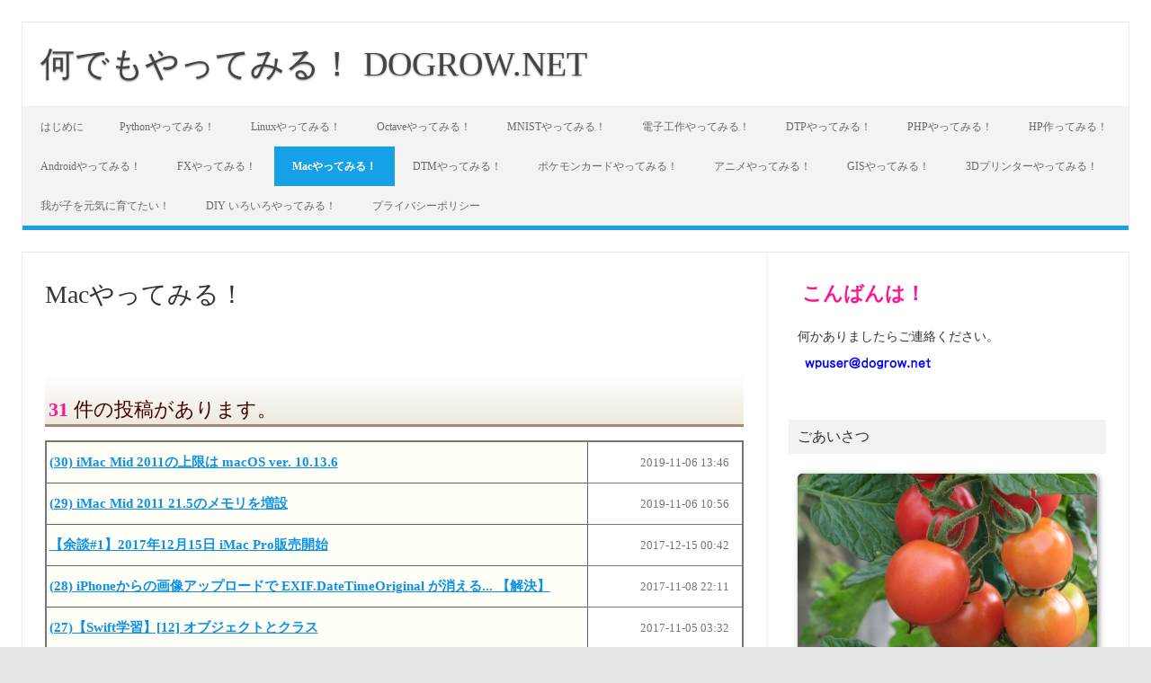

--- FILE ---
content_type: text/html; charset=UTF-8
request_url: https://www.dogrow.net/top_mac/
body_size: 10578
content:
<!DOCTYPE html>
<!--[if IE 7]>
<html class="ie ie7" lang="ja">
<![endif]-->
<!--[if IE 8]>
<html class="ie ie8" lang="ja">
<![endif]-->
<!--[if !(IE 7) | !(IE 8)  ]><!-->
<html lang="ja">
<!--<![endif]-->
<head>
<meta charset="UTF-8">
<meta name="viewport" content="width=device-width, initial-scale=1">
<link rel="profile" href="http://gmpg.org/xfn/11">
<link rel="pingback" href="https://www.dogrow.net/xmlrpc.php" />
<!--[if lt IE 9]>
<script src="https://www.dogrow.net/wp-content/themes/iconic-one/js/html5.js" type="text/javascript"></script>
<![endif]-->
<title>Macやってみる！ &#8211; 何でもやってみる！ DOGROW.NET</title>
<meta name='robots' content='max-image-preview:large' />
	<style>img:is([sizes="auto" i], [sizes^="auto," i]) { contain-intrinsic-size: 3000px 1500px }</style>
	<link rel='dns-prefetch' href='//fonts.googleapis.com' />
<link rel="alternate" type="application/rss+xml" title="何でもやってみる！ DOGROW.NET &raquo; フィード" href="https://www.dogrow.net/feed/" />
<link rel="alternate" type="application/rss+xml" title="何でもやってみる！ DOGROW.NET &raquo; コメントフィード" href="https://www.dogrow.net/comments/feed/" />
<script type="text/javascript">
/* <![CDATA[ */
window._wpemojiSettings = {"baseUrl":"https:\/\/s.w.org\/images\/core\/emoji\/16.0.1\/72x72\/","ext":".png","svgUrl":"https:\/\/s.w.org\/images\/core\/emoji\/16.0.1\/svg\/","svgExt":".svg","source":{"concatemoji":"https:\/\/www.dogrow.net\/wp-includes\/js\/wp-emoji-release.min.js?ver=6.8.3"}};
/*! This file is auto-generated */
!function(s,n){var o,i,e;function c(e){try{var t={supportTests:e,timestamp:(new Date).valueOf()};sessionStorage.setItem(o,JSON.stringify(t))}catch(e){}}function p(e,t,n){e.clearRect(0,0,e.canvas.width,e.canvas.height),e.fillText(t,0,0);var t=new Uint32Array(e.getImageData(0,0,e.canvas.width,e.canvas.height).data),a=(e.clearRect(0,0,e.canvas.width,e.canvas.height),e.fillText(n,0,0),new Uint32Array(e.getImageData(0,0,e.canvas.width,e.canvas.height).data));return t.every(function(e,t){return e===a[t]})}function u(e,t){e.clearRect(0,0,e.canvas.width,e.canvas.height),e.fillText(t,0,0);for(var n=e.getImageData(16,16,1,1),a=0;a<n.data.length;a++)if(0!==n.data[a])return!1;return!0}function f(e,t,n,a){switch(t){case"flag":return n(e,"\ud83c\udff3\ufe0f\u200d\u26a7\ufe0f","\ud83c\udff3\ufe0f\u200b\u26a7\ufe0f")?!1:!n(e,"\ud83c\udde8\ud83c\uddf6","\ud83c\udde8\u200b\ud83c\uddf6")&&!n(e,"\ud83c\udff4\udb40\udc67\udb40\udc62\udb40\udc65\udb40\udc6e\udb40\udc67\udb40\udc7f","\ud83c\udff4\u200b\udb40\udc67\u200b\udb40\udc62\u200b\udb40\udc65\u200b\udb40\udc6e\u200b\udb40\udc67\u200b\udb40\udc7f");case"emoji":return!a(e,"\ud83e\udedf")}return!1}function g(e,t,n,a){var r="undefined"!=typeof WorkerGlobalScope&&self instanceof WorkerGlobalScope?new OffscreenCanvas(300,150):s.createElement("canvas"),o=r.getContext("2d",{willReadFrequently:!0}),i=(o.textBaseline="top",o.font="600 32px Arial",{});return e.forEach(function(e){i[e]=t(o,e,n,a)}),i}function t(e){var t=s.createElement("script");t.src=e,t.defer=!0,s.head.appendChild(t)}"undefined"!=typeof Promise&&(o="wpEmojiSettingsSupports",i=["flag","emoji"],n.supports={everything:!0,everythingExceptFlag:!0},e=new Promise(function(e){s.addEventListener("DOMContentLoaded",e,{once:!0})}),new Promise(function(t){var n=function(){try{var e=JSON.parse(sessionStorage.getItem(o));if("object"==typeof e&&"number"==typeof e.timestamp&&(new Date).valueOf()<e.timestamp+604800&&"object"==typeof e.supportTests)return e.supportTests}catch(e){}return null}();if(!n){if("undefined"!=typeof Worker&&"undefined"!=typeof OffscreenCanvas&&"undefined"!=typeof URL&&URL.createObjectURL&&"undefined"!=typeof Blob)try{var e="postMessage("+g.toString()+"("+[JSON.stringify(i),f.toString(),p.toString(),u.toString()].join(",")+"));",a=new Blob([e],{type:"text/javascript"}),r=new Worker(URL.createObjectURL(a),{name:"wpTestEmojiSupports"});return void(r.onmessage=function(e){c(n=e.data),r.terminate(),t(n)})}catch(e){}c(n=g(i,f,p,u))}t(n)}).then(function(e){for(var t in e)n.supports[t]=e[t],n.supports.everything=n.supports.everything&&n.supports[t],"flag"!==t&&(n.supports.everythingExceptFlag=n.supports.everythingExceptFlag&&n.supports[t]);n.supports.everythingExceptFlag=n.supports.everythingExceptFlag&&!n.supports.flag,n.DOMReady=!1,n.readyCallback=function(){n.DOMReady=!0}}).then(function(){return e}).then(function(){var e;n.supports.everything||(n.readyCallback(),(e=n.source||{}).concatemoji?t(e.concatemoji):e.wpemoji&&e.twemoji&&(t(e.twemoji),t(e.wpemoji)))}))}((window,document),window._wpemojiSettings);
/* ]]> */
</script>
<style id='wp-emoji-styles-inline-css' type='text/css'>

	img.wp-smiley, img.emoji {
		display: inline !important;
		border: none !important;
		box-shadow: none !important;
		height: 1em !important;
		width: 1em !important;
		margin: 0 0.07em !important;
		vertical-align: -0.1em !important;
		background: none !important;
		padding: 0 !important;
	}
</style>
<link rel='stylesheet' id='wp-block-library-css' href='https://www.dogrow.net/wp-includes/css/dist/block-library/style.min.css?ver=6.8.3' type='text/css' media='all' />
<style id='classic-theme-styles-inline-css' type='text/css'>
/*! This file is auto-generated */
.wp-block-button__link{color:#fff;background-color:#32373c;border-radius:9999px;box-shadow:none;text-decoration:none;padding:calc(.667em + 2px) calc(1.333em + 2px);font-size:1.125em}.wp-block-file__button{background:#32373c;color:#fff;text-decoration:none}
</style>
<style id='global-styles-inline-css' type='text/css'>
:root{--wp--preset--aspect-ratio--square: 1;--wp--preset--aspect-ratio--4-3: 4/3;--wp--preset--aspect-ratio--3-4: 3/4;--wp--preset--aspect-ratio--3-2: 3/2;--wp--preset--aspect-ratio--2-3: 2/3;--wp--preset--aspect-ratio--16-9: 16/9;--wp--preset--aspect-ratio--9-16: 9/16;--wp--preset--color--black: #000000;--wp--preset--color--cyan-bluish-gray: #abb8c3;--wp--preset--color--white: #ffffff;--wp--preset--color--pale-pink: #f78da7;--wp--preset--color--vivid-red: #cf2e2e;--wp--preset--color--luminous-vivid-orange: #ff6900;--wp--preset--color--luminous-vivid-amber: #fcb900;--wp--preset--color--light-green-cyan: #7bdcb5;--wp--preset--color--vivid-green-cyan: #00d084;--wp--preset--color--pale-cyan-blue: #8ed1fc;--wp--preset--color--vivid-cyan-blue: #0693e3;--wp--preset--color--vivid-purple: #9b51e0;--wp--preset--gradient--vivid-cyan-blue-to-vivid-purple: linear-gradient(135deg,rgba(6,147,227,1) 0%,rgb(155,81,224) 100%);--wp--preset--gradient--light-green-cyan-to-vivid-green-cyan: linear-gradient(135deg,rgb(122,220,180) 0%,rgb(0,208,130) 100%);--wp--preset--gradient--luminous-vivid-amber-to-luminous-vivid-orange: linear-gradient(135deg,rgba(252,185,0,1) 0%,rgba(255,105,0,1) 100%);--wp--preset--gradient--luminous-vivid-orange-to-vivid-red: linear-gradient(135deg,rgba(255,105,0,1) 0%,rgb(207,46,46) 100%);--wp--preset--gradient--very-light-gray-to-cyan-bluish-gray: linear-gradient(135deg,rgb(238,238,238) 0%,rgb(169,184,195) 100%);--wp--preset--gradient--cool-to-warm-spectrum: linear-gradient(135deg,rgb(74,234,220) 0%,rgb(151,120,209) 20%,rgb(207,42,186) 40%,rgb(238,44,130) 60%,rgb(251,105,98) 80%,rgb(254,248,76) 100%);--wp--preset--gradient--blush-light-purple: linear-gradient(135deg,rgb(255,206,236) 0%,rgb(152,150,240) 100%);--wp--preset--gradient--blush-bordeaux: linear-gradient(135deg,rgb(254,205,165) 0%,rgb(254,45,45) 50%,rgb(107,0,62) 100%);--wp--preset--gradient--luminous-dusk: linear-gradient(135deg,rgb(255,203,112) 0%,rgb(199,81,192) 50%,rgb(65,88,208) 100%);--wp--preset--gradient--pale-ocean: linear-gradient(135deg,rgb(255,245,203) 0%,rgb(182,227,212) 50%,rgb(51,167,181) 100%);--wp--preset--gradient--electric-grass: linear-gradient(135deg,rgb(202,248,128) 0%,rgb(113,206,126) 100%);--wp--preset--gradient--midnight: linear-gradient(135deg,rgb(2,3,129) 0%,rgb(40,116,252) 100%);--wp--preset--font-size--small: 13px;--wp--preset--font-size--medium: 20px;--wp--preset--font-size--large: 36px;--wp--preset--font-size--x-large: 42px;--wp--preset--spacing--20: 0.44rem;--wp--preset--spacing--30: 0.67rem;--wp--preset--spacing--40: 1rem;--wp--preset--spacing--50: 1.5rem;--wp--preset--spacing--60: 2.25rem;--wp--preset--spacing--70: 3.38rem;--wp--preset--spacing--80: 5.06rem;--wp--preset--shadow--natural: 6px 6px 9px rgba(0, 0, 0, 0.2);--wp--preset--shadow--deep: 12px 12px 50px rgba(0, 0, 0, 0.4);--wp--preset--shadow--sharp: 6px 6px 0px rgba(0, 0, 0, 0.2);--wp--preset--shadow--outlined: 6px 6px 0px -3px rgba(255, 255, 255, 1), 6px 6px rgba(0, 0, 0, 1);--wp--preset--shadow--crisp: 6px 6px 0px rgba(0, 0, 0, 1);}:where(.is-layout-flex){gap: 0.5em;}:where(.is-layout-grid){gap: 0.5em;}body .is-layout-flex{display: flex;}.is-layout-flex{flex-wrap: wrap;align-items: center;}.is-layout-flex > :is(*, div){margin: 0;}body .is-layout-grid{display: grid;}.is-layout-grid > :is(*, div){margin: 0;}:where(.wp-block-columns.is-layout-flex){gap: 2em;}:where(.wp-block-columns.is-layout-grid){gap: 2em;}:where(.wp-block-post-template.is-layout-flex){gap: 1.25em;}:where(.wp-block-post-template.is-layout-grid){gap: 1.25em;}.has-black-color{color: var(--wp--preset--color--black) !important;}.has-cyan-bluish-gray-color{color: var(--wp--preset--color--cyan-bluish-gray) !important;}.has-white-color{color: var(--wp--preset--color--white) !important;}.has-pale-pink-color{color: var(--wp--preset--color--pale-pink) !important;}.has-vivid-red-color{color: var(--wp--preset--color--vivid-red) !important;}.has-luminous-vivid-orange-color{color: var(--wp--preset--color--luminous-vivid-orange) !important;}.has-luminous-vivid-amber-color{color: var(--wp--preset--color--luminous-vivid-amber) !important;}.has-light-green-cyan-color{color: var(--wp--preset--color--light-green-cyan) !important;}.has-vivid-green-cyan-color{color: var(--wp--preset--color--vivid-green-cyan) !important;}.has-pale-cyan-blue-color{color: var(--wp--preset--color--pale-cyan-blue) !important;}.has-vivid-cyan-blue-color{color: var(--wp--preset--color--vivid-cyan-blue) !important;}.has-vivid-purple-color{color: var(--wp--preset--color--vivid-purple) !important;}.has-black-background-color{background-color: var(--wp--preset--color--black) !important;}.has-cyan-bluish-gray-background-color{background-color: var(--wp--preset--color--cyan-bluish-gray) !important;}.has-white-background-color{background-color: var(--wp--preset--color--white) !important;}.has-pale-pink-background-color{background-color: var(--wp--preset--color--pale-pink) !important;}.has-vivid-red-background-color{background-color: var(--wp--preset--color--vivid-red) !important;}.has-luminous-vivid-orange-background-color{background-color: var(--wp--preset--color--luminous-vivid-orange) !important;}.has-luminous-vivid-amber-background-color{background-color: var(--wp--preset--color--luminous-vivid-amber) !important;}.has-light-green-cyan-background-color{background-color: var(--wp--preset--color--light-green-cyan) !important;}.has-vivid-green-cyan-background-color{background-color: var(--wp--preset--color--vivid-green-cyan) !important;}.has-pale-cyan-blue-background-color{background-color: var(--wp--preset--color--pale-cyan-blue) !important;}.has-vivid-cyan-blue-background-color{background-color: var(--wp--preset--color--vivid-cyan-blue) !important;}.has-vivid-purple-background-color{background-color: var(--wp--preset--color--vivid-purple) !important;}.has-black-border-color{border-color: var(--wp--preset--color--black) !important;}.has-cyan-bluish-gray-border-color{border-color: var(--wp--preset--color--cyan-bluish-gray) !important;}.has-white-border-color{border-color: var(--wp--preset--color--white) !important;}.has-pale-pink-border-color{border-color: var(--wp--preset--color--pale-pink) !important;}.has-vivid-red-border-color{border-color: var(--wp--preset--color--vivid-red) !important;}.has-luminous-vivid-orange-border-color{border-color: var(--wp--preset--color--luminous-vivid-orange) !important;}.has-luminous-vivid-amber-border-color{border-color: var(--wp--preset--color--luminous-vivid-amber) !important;}.has-light-green-cyan-border-color{border-color: var(--wp--preset--color--light-green-cyan) !important;}.has-vivid-green-cyan-border-color{border-color: var(--wp--preset--color--vivid-green-cyan) !important;}.has-pale-cyan-blue-border-color{border-color: var(--wp--preset--color--pale-cyan-blue) !important;}.has-vivid-cyan-blue-border-color{border-color: var(--wp--preset--color--vivid-cyan-blue) !important;}.has-vivid-purple-border-color{border-color: var(--wp--preset--color--vivid-purple) !important;}.has-vivid-cyan-blue-to-vivid-purple-gradient-background{background: var(--wp--preset--gradient--vivid-cyan-blue-to-vivid-purple) !important;}.has-light-green-cyan-to-vivid-green-cyan-gradient-background{background: var(--wp--preset--gradient--light-green-cyan-to-vivid-green-cyan) !important;}.has-luminous-vivid-amber-to-luminous-vivid-orange-gradient-background{background: var(--wp--preset--gradient--luminous-vivid-amber-to-luminous-vivid-orange) !important;}.has-luminous-vivid-orange-to-vivid-red-gradient-background{background: var(--wp--preset--gradient--luminous-vivid-orange-to-vivid-red) !important;}.has-very-light-gray-to-cyan-bluish-gray-gradient-background{background: var(--wp--preset--gradient--very-light-gray-to-cyan-bluish-gray) !important;}.has-cool-to-warm-spectrum-gradient-background{background: var(--wp--preset--gradient--cool-to-warm-spectrum) !important;}.has-blush-light-purple-gradient-background{background: var(--wp--preset--gradient--blush-light-purple) !important;}.has-blush-bordeaux-gradient-background{background: var(--wp--preset--gradient--blush-bordeaux) !important;}.has-luminous-dusk-gradient-background{background: var(--wp--preset--gradient--luminous-dusk) !important;}.has-pale-ocean-gradient-background{background: var(--wp--preset--gradient--pale-ocean) !important;}.has-electric-grass-gradient-background{background: var(--wp--preset--gradient--electric-grass) !important;}.has-midnight-gradient-background{background: var(--wp--preset--gradient--midnight) !important;}.has-small-font-size{font-size: var(--wp--preset--font-size--small) !important;}.has-medium-font-size{font-size: var(--wp--preset--font-size--medium) !important;}.has-large-font-size{font-size: var(--wp--preset--font-size--large) !important;}.has-x-large-font-size{font-size: var(--wp--preset--font-size--x-large) !important;}
:where(.wp-block-post-template.is-layout-flex){gap: 1.25em;}:where(.wp-block-post-template.is-layout-grid){gap: 1.25em;}
:where(.wp-block-columns.is-layout-flex){gap: 2em;}:where(.wp-block-columns.is-layout-grid){gap: 2em;}
:root :where(.wp-block-pullquote){font-size: 1.5em;line-height: 1.6;}
</style>
<link crossorigin="anonymous" rel='stylesheet' id='themonic-fonts-css' href='https://fonts.googleapis.com/css?family=Ubuntu%3A400%2C700&#038;subset=latin%2Clatin-ext' type='text/css' media='all' />
<link rel='stylesheet' id='themonic-style-css' href='https://www.dogrow.net/wp-content/themes/iconic-one/style.css?ver=2.4' type='text/css' media='all' />
<link rel='stylesheet' id='custom-style-css' href='https://www.dogrow.net/wp-content/themes/iconic-one/custom.css?ver=6.8.3' type='text/css' media='all' />
<!--[if lt IE 9]>
<link rel='stylesheet' id='themonic-ie-css' href='https://www.dogrow.net/wp-content/themes/iconic-one/css/ie.css?ver=20130305' type='text/css' media='all' />
<![endif]-->
<script type="text/javascript" src="https://www.dogrow.net/wp-includes/js/jquery/jquery.min.js?ver=3.7.1" id="jquery-core-js"></script>
<script type="text/javascript" src="https://www.dogrow.net/wp-includes/js/jquery/jquery-migrate.min.js?ver=3.4.1" id="jquery-migrate-js"></script>
<link rel="https://api.w.org/" href="https://www.dogrow.net/wp-json/" /><link rel="alternate" title="JSON" type="application/json" href="https://www.dogrow.net/wp-json/wp/v2/pages/146" /><link rel="EditURI" type="application/rsd+xml" title="RSD" href="https://www.dogrow.net/xmlrpc.php?rsd" />
<meta name="generator" content="WordPress 6.8.3" />
<link rel="canonical" href="https://www.dogrow.net/top_mac/" />
<link rel='shortlink' href='https://www.dogrow.net/?p=146' />
<link rel="alternate" title="oEmbed (JSON)" type="application/json+oembed" href="https://www.dogrow.net/wp-json/oembed/1.0/embed?url=https%3A%2F%2Fwww.dogrow.net%2Ftop_mac%2F" />
<link rel="alternate" title="oEmbed (XML)" type="text/xml+oembed" href="https://www.dogrow.net/wp-json/oembed/1.0/embed?url=https%3A%2F%2Fwww.dogrow.net%2Ftop_mac%2F&#038;format=xml" />
<!-- この URL で利用できる AMP HTML バージョンはありません。 --><!-- *** output by YTMR Add CSS *** -->
<style type="text/css">
body{font-family:"Quicksand", "游ゴシック体", "Yu Gothic", "YuGothic", "ヒラギノ角ゴシック Pro", "Hiragino Kaku Gothic Pro", "メイリオ" , "Meiryo" ,"Osaka", "ＭＳ Ｐゴシック", "MS PGothic", "sans-serif";color:#333}.my_text_linethrough{text-decoration:line-through}table.my_tbl_simple{width:auto !important}table.my_tbl_simple th,table.my_tbl_simple td{padding:0.3rem !important;color:#333 !important;font-size:1rem}table{border-collapse:collapse}table.my_t_generic{border:2px #bbb solid}table.my_t_generic th,table.my_t_generic td{border:1px #bbb solid;font-size:1rem;padding:3px;line-height:1.5}table.my_t_generic th{background-color:#fffff8}table.my_t_generic td{background-color:#fff}.my_add_bs1{box-shadow:1px 1px 3px #888}img.my_img{max-width:100%}#content img{max-width:100%}img.my_img_shw{max-width:100%;box-shadow:2px 2px 6px #888}img.my_img_shw_r{max-width:100%;box-shadow:2px 2px 4px #888;border-radius:6px}img.h1rem{height:1rem !important}.my_h{color:#400 !important}h1.my_h{margin-top:5rem !important;margin-bottom:1rem !important;padding-top:1.5rem;padding-left:4px;background:linear-gradient(#fff, #eeeadd);border-bottom:3px #a48878 solid;font-size:1.5rem;font-weight:normal}h2.my_h{margin-top:3rem !important;margin-bottom:1rem !important;padding-top:0.5rem;padding-left:4px;background:linear-gradient(#fff, #bbb);border-bottom:2px #aaaaaa solid;font-size:1.2rem;font-weight:normal}h3.my_h{margin-top:3rem !important;margin-bottom:1rem !important;padding-top:0.5rem;padding-left:4px;border-bottom:2px #ccbd95 solid;font-size:1.2rem;font-weight:normal}hr.my_hr{margin:2rem 0 0.5rem 0 !important}hr.my_hr_bottom{margin:5rem 0 2rem 0 !important;height:10px;border:0;background:linear-gradient(#fff, #eeeadd);border-bottom:2px #a48878 solid}.my_border_none{border:0 !important}.my_border_none tr,.my_border_none th,.my_border_none td{border:0 !important}.my_border_1px{border:1px #bbb solid !important}.my_border_syntaxhighlighter{border:1px #bbb solid !important}.my_mgA_p5rem{margin:0.5rem !important}.my_mgT_0{margin-top:0 !important}.my_mgT_p5rem{margin-top:0.5rem !important}.my_mgT_1rem{margin-top:1rem !important}.my_mgT_1p5rem{margin-top:1.5rem !important}.my_mgT_2rem{margin-top:2rem !important}.my_mgT_3rem{margin-top:3rem !important}.my_mgB_0{margin-bottom:0 !important}.my_mgB_p5rem{margin-bottom:0.5rem !important}.my_mgB_1rem{margin-bottom:1rem !important}.my_mgB_1p5rem{margin-bottom:1.5rem !important}.my_mgB_2rem{margin-bottom:2rem !important}.my_mgB_3rem{margin-bottom:3rem !important}.my_paA_p1rem{padding:0.1rem !important}.my_paA_p2rem{padding:0.2rem !important}.my_paA_p3rem{padding:0.3rem !important}.my_paA_p5rem{padding:0.5rem !important}.my_bg_red{background-color:#f00 !important}.my_bg_blue{background-color:#00f !important}.my_bg_green{background-color:#14ac3c !important}.my_bg_yellow{background-color:#ff0 !important}.my_bg_crimson{background-color:#dc143c !important}.my_bg_deeppink{background-color:#ff1493 !important}.my_bg_gray{background-color:#ccc !important}.my_bg_darkgray{background-color:#777 !important}.my_fc_red{color:#f00 !important}.my_fc_redB{color:#f00 !important;font-weight:bold !important}.my_fc_redBBig{color:#f00 !important;font-weight:bold !important;font-size:1.5rem !important}.my_fc_blue{color:#00f !important}.my_fc_blueB{color:#00f !important;font-weight:bold !important}.my_fc_blueBBig{color:#00f !important;font-weight:bold !important;font-size:1.5rem !important}.my_fc_darkblue{color:#008 !important}.my_fc_darkblueB{color:#008 !important;font-weight:bold !important}.my_fc_green{color:#14ac3c !important}.my_fc_greenB{color:#14ac3c !important;font-weight:bold !important}.my_fc_yellow{color:#ff0 !important}.my_fc_yellowB{color:#ff0 !important;font-weight:bold !important}.my_fc_crimson{color:#dc143c !important}.my_fc_crimsonB{color:#dc143c !important;font-weight:bold !important}.my_fc_crimsonBBig{color:#dc143c !important;font-weight:bold !important;font-size:1.5rem !important}.my_fc_deeppink{color:#ff1493 !important}.my_fc_deeppinkB{color:#ff1493 !important;font-weight:bold !important}.my_fc_deeppinkBBig{color:#ff1493 !important;font-weight:bold !important;font-size:1.5rem !important}.my_fc_gray{color:#ccc !important}.my_fc_grayB{color:#ccc !important;font-weight:bold !important}.my_fc_darkgray{color:#777 !important}.my_fc_darkgrayB{color:#777 !important;font-weight:bold !important}.my_fc_verydarkgray{color:#444 !important}.my_fc_verydarkgrayB{color:#444 !important;font-weight:bold !important}.my_fc_brown{color:#a52a2a !important}.my_fc_brownB{color:#a52a2a !important;font-weight:bold !important}.my_fw_bold{font-weight:bold !important}.my_fs_small1{font-size:0.9rem !important}.my_fs_small2{font-size:0.8rem !important}.my_fs_small3{font-size:0.7rem !important}.my_fs_small4{font-size:0.6rem !important}.my_fs_small5{font-size:0.5rem !important}.my_fs_small6{font-size:0.4rem !important}.my_fs_big1{font-size:1.2rem !important}.my_fs_big2{font-size:1.4rem !important}.my_fs_big3{font-size:1.6rem !important}.my_fs_big4{font-size:1.8rem !important}.my_fs_big5{font-size:2rem !important}.my_fs_big6{font-size:2.5rem !important}.my_fs_big7{font-size:3rem !important}.my_txr_bw{color:#fff;background-color:#000}.alignL{text-align:left !important}.alignC{text-align:center !important}.alignR{text-align:right !important}.alignT{vertical-align:top !important}.alignM{vertical-align:middle !important}.alignB{vertical-align:bottom !important}.disp_ib{display:inline-block}mark,ins{background-color:transparent}*{text-transform:none !important}#content pre{padding:0.5rem;border-radius:5px;border:1px #aaa solid;background-color:#fffff8;color:#333;box-shadow:2px 2px 3px rgba(64,64,64,0.3)}.my_pre,.my_pre_bgBlack,.my_pre_octave,.my_pre_python{padding:0.5rem !important;border-radius:0.3rem !important;border-width:2px 2px 2px 10px !important;border-style:solid}.my_pre{background-color:#fffff8 !important;border-color:#eeeee0 !important;box-shadow:1px 1px 3px #888 !important}.my_pre_bgBlack{background-color:#000 !important;border-color:#eeeee0 !important;color:#fff !important;box-shadow:1px 1px 3px #888 !important}.my_pre_octave{background-color:#fffff8 !important;border-color:#d9b397 !important;color:#733a00 !important;box-shadow:1px 1px 3px #d9b397 !important}.my_pre_python{background-color:#fffff8 !important;border-color:#d9b397 !important;color:#733a00 !important;box-shadow:1px 1px 3px #d9b397 !important}div.ytmov{position:relative;width:100%}div.ytmov iframe{position:absolute;top:0;left:0;width:100%;height:100%}div.ytmov:before{content:"";display:block;padding-top:56.25%}

</style><style type="text/css">
html{
	font-size: 11pt;
}
.site{
	max-width: 1240px;
}


.my_site_list_block{
	display: inline-block;
	padding: 0.5rem 1rem 1.5rem 1rem;
	font-size: 1.5rem;
}
</style></head>
<body class="wp-singular page-template-default page page-id-146 wp-theme-iconic-one custom-font-enabled single-author">
<div id="page" class="site">
	<a class="skip-link screen-reader-text" href="#main" title="コンテンツへスキップ">コンテンツへスキップ</a>
	<header id="masthead" class="site-header" role="banner">
					<div class="io-title-description">
			<a href="https://www.dogrow.net/" title="何でもやってみる！ DOGROW.NET" rel="home">何でもやってみる！ DOGROW.NET</a>
				<br .../> 
						</div>
			
		
		<nav id="site-navigation" class="themonic-nav" role="navigation">
		<button class="menu-toggle" aria-controls="menu-top" aria-expanded="false">Menu<label class="iomenu">
  <div class="iolines"></div>
  <div class="iolines"></div>
  <div class="iolines"></div>
</label></button>
			<ul id="menu-top" class="nav-menu"><li id="menu-item-108" class="menu-item menu-item-type-post_type menu-item-object-page menu-item-home menu-item-108"><a href="https://www.dogrow.net/">はじめに</a></li>
<li id="menu-item-109" class="menu-item menu-item-type-post_type menu-item-object-page menu-item-109"><a href="https://www.dogrow.net/top_python/">Pythonやってみる！</a></li>
<li id="menu-item-116" class="menu-item menu-item-type-post_type menu-item-object-page menu-item-116"><a href="https://www.dogrow.net/top_linux/">Linuxやってみる！</a></li>
<li id="menu-item-126" class="menu-item menu-item-type-post_type menu-item-object-page menu-item-126"><a href="https://www.dogrow.net/top_octave/">Octaveやってみる！</a></li>
<li id="menu-item-123" class="menu-item menu-item-type-post_type menu-item-object-page menu-item-123"><a href="https://www.dogrow.net/top_nnet/">MNISTやってみる！</a></li>
<li id="menu-item-120" class="menu-item menu-item-type-post_type menu-item-object-page menu-item-120"><a href="https://www.dogrow.net/top_electronics/">電子工作やってみる！</a></li>
<li id="menu-item-133" class="menu-item menu-item-type-post_type menu-item-object-page menu-item-133"><a href="https://www.dogrow.net/top_dtp/">DTPやってみる！</a></li>
<li id="menu-item-136" class="menu-item menu-item-type-post_type menu-item-object-page menu-item-136"><a href="https://www.dogrow.net/top_php/">PHPやってみる！</a></li>
<li id="menu-item-139" class="menu-item menu-item-type-post_type menu-item-object-page menu-item-139"><a href="https://www.dogrow.net/top_hp/">HP作ってみる！</a></li>
<li id="menu-item-157" class="menu-item menu-item-type-post_type menu-item-object-page menu-item-157"><a href="https://www.dogrow.net/top_android/">Androidやってみる！</a></li>
<li id="menu-item-145" class="menu-item menu-item-type-post_type menu-item-object-page menu-item-145"><a href="https://www.dogrow.net/top_fx/">FXやってみる！</a></li>
<li id="menu-item-148" class="menu-item menu-item-type-post_type menu-item-object-page current-menu-item page_item page-item-146 current_page_item menu-item-148"><a href="https://www.dogrow.net/top_mac/" aria-current="page">Macやってみる！</a></li>
<li id="menu-item-142" class="menu-item menu-item-type-post_type menu-item-object-page menu-item-142"><a href="https://www.dogrow.net/top_dtm/">DTMやってみる！</a></li>
<li id="menu-item-222" class="menu-item menu-item-type-post_type menu-item-object-page menu-item-222"><a href="https://www.dogrow.net/%e3%83%9d%e3%82%b1%e3%83%a2%e3%83%b3%e3%82%ab%e3%83%bc%e3%83%89%e3%82%84%e3%81%a3%e3%81%a6%e3%81%bf%e3%82%8b%ef%bc%81/">ポケモンカードやってみる！</a></li>
<li id="menu-item-151" class="menu-item menu-item-type-post_type menu-item-object-page menu-item-151"><a href="https://www.dogrow.net/top_anime/">アニメやってみる！</a></li>
<li id="menu-item-130" class="menu-item menu-item-type-post_type menu-item-object-page menu-item-130"><a href="https://www.dogrow.net/top_gis/">GISやってみる！</a></li>
<li id="menu-item-160" class="menu-item menu-item-type-post_type menu-item-object-page menu-item-160"><a href="https://www.dogrow.net/top_3dprint/">3Dプリンターやってみる！</a></li>
<li id="menu-item-214" class="menu-item menu-item-type-post_type menu-item-object-page menu-item-214"><a href="https://www.dogrow.net/top_kids/">我が子を元気に育てたい！</a></li>
<li id="menu-item-154" class="menu-item menu-item-type-post_type menu-item-object-page menu-item-154"><a href="https://www.dogrow.net/top_diy/">DIY いろいろやってみる！</a></li>
<li id="menu-item-111" class="menu-item menu-item-type-post_type menu-item-object-page menu-item-111"><a href="https://www.dogrow.net/privacypolicy/">プライバシーポリシー</a></li>
</ul>		</nav><!-- #site-navigation -->
		<div class="clear"></div>
	</header><!-- #masthead -->
<div id="main" class="wrapper">
	<div id="primary" class="site-content">
		<div id="content" role="main">

							
	<article id="post-146" class="post-146 page type-page status-publish hentry">
		<header class="entry-header">
			<h1 class="entry-title">Macやってみる！</h1>
		</header>

		<div class="entry-content">
			
<style>
#ytmr_PostHistoryV2 table{
  border: 2px solid;
  background: transparent;
  width: 100%;
  
}
#ytmr_PostHistoryV2 th{
  border: 1px solid;
  background: #fffff8;
  font-size: 1rem;
  text-align:left;padding:3px;line-height:1.3;
}
#ytmr_PostHistoryV2 td{
  text-align: right;
  border: 1px solid;
  background: #fff;
  font-size: 0.9rem;
  line-height:1.3;min-width:9rem;
}
#ytmr_PostHistoryV2 td img{
  vertical-align:middle;
}
@media (max-width: 767px) {
  #ytmr_PostHistoryV2 td img{
    height: 0.9rem;
  }
}
</style>
<h1 class="my_h"><span class="my_fc_deeppinkB">31</span> 件の投稿があります。</h1>

<div id="ytmr_PostHistoryV2">
<table>
<tr>
  <th><a href="https://www.dogrow.net/mac/?p=505">(30) iMac Mid 2011の上限は macOS ver. 10.13.6</a></th>
  <td>2019-11-06 13:46</td>
</tr><tr>
  <th><a href="https://www.dogrow.net/mac/?p=449">(29) iMac Mid 2011 21.5のメモリを増設</a></th>
  <td>2019-11-06 10:56</td>
</tr><tr>
  <th><a href="https://www.dogrow.net/mac/?p=400">【余談#1】2017年12月15日 iMac Pro販売開始</a></th>
  <td>2017-12-15 00:42</td>
</tr><tr>
  <th><a href="https://www.dogrow.net/mac/?p=352">(28) iPhoneからの画像アップロードで EXIF.DateTimeOriginal が消える... 【解決】</a></th>
  <td>2017-11-08 22:11</td>
</tr><tr>
  <th><a href="https://www.dogrow.net/mac/?p=311">(27)【Swift学習】[12] オブジェクトとクラス</a></th>
  <td>2017-11-05 03:32</td>
</tr><tr>
  <th><a href="https://www.dogrow.net/mac/?p=284">(26)【Swift学習】[11] 関数コール</a></th>
  <td>2017-11-05 02:15</td>
</tr><tr>
  <th><a href="https://www.dogrow.net/mac/?p=270">(25)【Swift学習】[10] 制御構文 while</a></th>
  <td>2017-11-05 01:14</td>
</tr><tr>
  <th><a href="https://www.dogrow.net/mac/?p=253">(24)【Swift学習】[9] 制御構文 switch</a></th>
  <td>2017-11-05 00:39</td>
</tr><tr>
  <th><a href="https://www.dogrow.net/mac/?p=251">(23)【Swift学習】[8] Optional型</a></th>
  <td>2017-11-05 00:27</td>
</tr><tr>
  <th><a href="https://www.dogrow.net/mac/?p=247">(22)【Swift学習】[7] 制御構文 if と for</a></th>
  <td>2017-11-05 00:09</td>
</tr><tr>
  <th><a href="https://www.dogrow.net/mac/?p=235">(21)【Swift学習】[6] ディクショナリ</a></th>
  <td>2017-11-04 23:48</td>
</tr><tr>
  <th><a href="https://www.dogrow.net/mac/?p=229">(20)【Swift学習】[5] 配列</a></th>
  <td>2017-11-04 23:31</td>
</tr><tr>
  <th><a href="https://www.dogrow.net/mac/?p=225">(19)【Swift学習】[4] 複数行文字列は """ で囲む</a></th>
  <td>2017-11-04 01:13</td>
</tr><tr>
  <th><a href="https://www.dogrow.net/mac/?p=206">(18)【Swift学習】[3] 暗黙の型変換はされない</a></th>
  <td>2017-11-04 00:35</td>
</tr><tr>
  <th><a href="https://www.dogrow.net/mac/?p=203">(17)【Swift学習】[2] 定数、変数の宣言時にデータ型も宣言できる</a></th>
  <td>2017-11-04 00:15</td>
</tr><tr>
  <th><a href="https://www.dogrow.net/mac/?p=201">(16)【Swift学習】[1] 定数宣言は let 変数宣言は var</a></th>
  <td>2017-11-04 00:13</td>
</tr><tr>
  <th><a href="https://www.dogrow.net/mac/?p=185">(15) Swift学習の教材選び</a></th>
  <td>2017-11-03 23:34</td>
</tr><tr>
  <th><a href="https://www.dogrow.net/mac/?p=168">(14) Xcode Playgroundで Swiftを学習</a></th>
  <td>2017-11-03 23:04</td>
</tr><tr>
  <th><a href="https://www.dogrow.net/mac/?p=159">(13) deleteキーでファイルは消せない。</a></th>
  <td>2017-11-03 22:29</td>
</tr><tr>
  <th><a href="https://www.dogrow.net/mac/?p=153">(12) Explorerは Finder</a></th>
  <td>2017-11-03 22:18</td>
</tr><tr>
  <th><a href="https://www.dogrow.net/mac/?p=127">(11) まず最初は Hello World! を実機で動かす。</a></th>
  <td>2017-10-31 01:29</td>
</tr><tr>
  <th><a href="https://www.dogrow.net/mac/?p=99">(10) まず最初は Hello World!</a></th>
  <td>2017-10-29 20:03</td>
</tr><tr>
  <th><a href="https://www.dogrow.net/mac/?p=89">(9) 我が家のiMac</a></th>
  <td>2017-10-28 21:12</td>
</tr><tr>
  <th><a href="https://www.dogrow.net/mac/?p=86">(8) 「Home」「End」「PageUP」「PageDown」が無い</a></th>
  <td>2017-10-25 03:11</td>
</tr><tr>
  <th><a href="https://www.dogrow.net/mac/?p=79">(7) 「delete」は「back space」</a></th>
  <td>2017-10-25 03:02</td>
</tr><tr>
  <th><a href="https://www.dogrow.net/mac/?p=73">(6) メニューバーは全アプリで共通</a></th>
  <td>2017-10-25 02:51</td>
</tr><tr>
  <th><a href="https://www.dogrow.net/mac/?p=70">(5) 画面キャプチャは 「command + shift + 3」</a></th>
  <td>2017-10-22 18:58</td>
</tr><tr>
  <th><a href="https://www.dogrow.net/mac/?p=52">(4) Xcodeをインストール</a></th>
  <td>2017-10-22 02:12</td>
</tr><tr>
  <th><a href="https://www.dogrow.net/mac/?p=36">(3) 「Ctrl+z」 は 「command+z」</a></th>
  <td>2017-10-22 01:47</td>
</tr><tr>
  <th><a href="https://www.dogrow.net/mac/?p=33">(2) 「かな－英数字」の入力切り替え</a></th>
  <td>2017-10-22 01:42</td>
</tr><tr>
  <th><a href="https://www.dogrow.net/mac/?p=25">(1) 自分が持っているiMacの仕様は？</a></th>
  <td>2017-10-22 01:17</td>
</tr>
</table>
</div>
<hr class="my_hr_bottom">
					</div><!-- .entry-content -->
		<footer class="entry-meta">
					</footer><!-- .entry-meta -->
	</article><!-- #post -->
				
<div id="comments" class="comments-area">

	
	
	
</div><!-- #comments .comments-area -->			
		</div><!-- #content -->
	</div><!-- #primary -->


			<div id="secondary" class="widget-area" role="complementary">
			<aside id="block-2" class="widget widget_block"><p style="font-size:1.5rem;margin:0.5rem 0 0.5rem 1rem;padding:0;color:#ff1493"><span class="my_fc_deeppinkB">こんばんは！</span></p>

<p style="margin-top:1rem;">何かありましたらご連絡ください。<br>
<img decoding="async" src="https://www.dogrow.net/_img/wpuser_mail.png" alt="">
</p>




<!-- Global site tag (gtag.js) - Google Analytics -->
<script async src="https://www.googletagmanager.com/gtag/js?id=UA-64459607-13"></script>
<script>
  window.dataLayer = window.dataLayer || [];
  function gtag(){dataLayer.push(arguments);}
  gtag('js', new Date());

  gtag('config', 'UA-64459607-13');
</script></aside><aside id="ytmrwgprofile_widget-2" class="widget widget_ytmrwgprofile_widget"><p class="widget-title">ごあいさつ</p><div style="width:100%;padding:10px;box-sizing: border-box;line-height:1.3;box-sizing:border-box">
<img src='https://www.dogrow.net/wp-content/uploads/2019/11/Image1.jpg' style='max-width:100%;border-radius: 5px;box-shadow: 2px 2px 6px #888' />
<div style="">Hello world!メモ帳代わりに使っているブログです。<br />思いついたことをつらつらと記録しています。<br />何かお役に立てるものがあれば幸いです。</div>
</div></aside><aside id="custom_html-4" class="widget_text widget widget_custom_html"><p class="widget-title">広告</p><div class="textwidget custom-html-widget"><div style="text-align:center;margin:10px 0;">
<script async src="https://pagead2.googlesyndication.com/pagead/js/adsbygoogle.js"></script>
<!-- responsible_2019_square -->
<ins class="adsbygoogle"
     style="display:block"
     data-ad-client="ca-pub-0629873272207301"
     data-ad-slot="1828021562"
     data-ad-format="auto"
     data-full-width-responsive="true"></ins>
<script>
     (adsbygoogle = window.adsbygoogle || []).push({});
</script>
</div></div></aside><aside id="views-2" class="widget widget_views"><p class="widget-title">表示数</p><ul>
<li><span class="my_fc_deeppinkB">101,841v</span> <a href="https://www.dogrow.net/" title="はじめに">はじめに</a></li><li><span class="my_fc_deeppinkB">2,980v</span> <a href="https://www.dogrow.net/top_electronics/" title="電子工作やってみる！">電子工作やってみる！</a></li><li><span class="my_fc_deeppinkB">2,629v</span> <a href="https://www.dogrow.net/top_linux/" title="Linuxやってみる！">Linuxやってみる！</a></li><li><span class="my_fc_deeppinkB">2,583v</span> <a href="https://www.dogrow.net/top_python/" title="Pythonやってみる！">Pythonやってみる！</a></li><li><span class="my_fc_deeppinkB">2,431v</span> <a href="https://www.dogrow.net/top_3dprint/" title="3Dプリンターやってみる！">3Dプリンターやってみる！</a></li><li><span class="my_fc_deeppinkB">2,381v</span> <a href="https://www.dogrow.net/top_nnet/" title="MNISTやってみる！">MNISTやってみる！</a></li><li><span class="my_fc_deeppinkB">2,322v</span> <a href="https://www.dogrow.net/top_mac/" title="Macやってみる！">Macやってみる！</a></li><li><span class="my_fc_deeppinkB">2,291v</span> <a href="https://www.dogrow.net/top_octave/" title="Octaveやってみる！">Octaveやってみる！</a></li><li><span class="my_fc_deeppinkB">2,278v</span> <a href="https://www.dogrow.net/top_fx/" title="FXやってみる！">FXやってみる！</a></li><li><span class="my_fc_deeppinkB">2,236v</span> <a href="https://www.dogrow.net/top_affi/" title="アフィリエイトやってみる！">アフィリエイトやってみる！</a></li><li><span class="my_fc_deeppinkB">2,152v</span> <a href="https://www.dogrow.net/top_android/" title="Androidやってみる！">Androidやってみる！</a></li><li><span class="my_fc_deeppinkB">2,116v</span> <a href="https://www.dogrow.net/privacypolicy/" title="プライバシーポリシー">プライバシーポリシー</a></li><li><span class="my_fc_deeppinkB">2,102v</span> <a href="https://www.dogrow.net/top_hp/" title="HP作ってみる！">HP作ってみる！</a></li><li><span class="my_fc_deeppinkB">2,043v</span> <a href="https://www.dogrow.net/top_dtp/" title="DTPやってみる！">DTPやってみる！</a></li><li><span class="my_fc_deeppinkB">2,018v</span> <a href="https://www.dogrow.net/top_php/" title="PHPやってみる！">PHPやってみる！</a></li><li><span class="my_fc_deeppinkB">1,992v</span> <a href="https://www.dogrow.net/top_dtm/" title="DTMやってみる！">DTMやってみる！</a></li><li><span class="my_fc_deeppinkB">1,906v</span> <a href="https://www.dogrow.net/top_anime/" title="アニメやってみる！">アニメやってみる！</a></li><li><span class="my_fc_deeppinkB">1,861v</span> <a href="https://www.dogrow.net/top_diy/" title="その他いろいろやってみる！">その他いろいろやってみる！</a></li><li><span class="my_fc_deeppinkB">1,806v</span> <a href="https://www.dogrow.net/top_gis/" title="GISやってみる！">GISやってみる！</a></li><li><span class="my_fc_deeppinkB">1,018v</span> <a href="https://www.dogrow.net/top_kids/" title="我が子を元気に育てたい！">我が子を元気に育てたい！</a></li><li><span class="my_fc_deeppinkB">131v</span> <a href="https://www.dogrow.net/%e3%83%9d%e3%82%b1%e3%83%a2%e3%83%b3%e3%82%ab%e3%83%bc%e3%83%89%e3%82%84%e3%81%a3%e3%81%a6%e3%81%bf%e3%82%8b%ef%bc%81/" title="ポケモンカードやってみる！">ポケモンカードやってみる！</a></li></ul>
</aside><aside id="meta-2" class="widget widget_meta"><p class="widget-title">メタ情報</p>
		<ul>
						<li><a href="https://www.dogrow.net/wp-login.php">ログイン</a></li>
			<li><a href="https://www.dogrow.net/feed/">投稿フィード</a></li>
			<li><a href="https://www.dogrow.net/comments/feed/">コメントフィード</a></li>

			<li><a href="https://ja.wordpress.org/">WordPress.org</a></li>
		</ul>

		</aside><aside id="custom_html-2" class="widget_text widget widget_custom_html"><div class="textwidget custom-html-widget"><!-- Global site tag (gtag.js) - Google Analytics -->
<script async src="https://www.googletagmanager.com/gtag/js?id=UA-64459607-13"></script>
<script>
  window.dataLayer = window.dataLayer || [];
  function gtag(){dataLayer.push(arguments);}
  gtag('js', new Date());

  gtag('config', 'UA-64459607-13');
</script>
</div></aside>		</div><!-- #secondary -->
		</div><!-- #main .wrapper -->
	<footer id="colophon" role="contentinfo">
		<div class="site-info">
		<div class="footercopy">custom footer text left</div>
		<div class="footercredit">custom footer text right</div>
		<div class="clear"></div>
		</div><!-- .site-info -->
		</footer><!-- #colophon -->
		<div class="site-wordpress">
				<a href="https://themonic.com/iconic-one/">Iconic One</a> Theme | Powered by <a href="https://wordpress.org">Wordpress</a>
				</div><!-- .site-info -->
				<div class="clear"></div>
</div><!-- #page -->

<script type="speculationrules">
{"prefetch":[{"source":"document","where":{"and":[{"href_matches":"\/*"},{"not":{"href_matches":["\/wp-*.php","\/wp-admin\/*","\/wp-content\/uploads\/*","\/wp-content\/*","\/wp-content\/plugins\/*","\/wp-content\/themes\/iconic-one\/*","\/*\\?(.+)"]}},{"not":{"selector_matches":"a[rel~=\"nofollow\"]"}},{"not":{"selector_matches":".no-prefetch, .no-prefetch a"}}]},"eagerness":"conservative"}]}
</script>
<script type="text/javascript" src="https://www.dogrow.net/wp-content/plugins/ytmr_falling_flower/js/createjs.js?ver=1.0.0" id="ytmr_createjs_script-js"></script>
<script type="text/javascript" src="https://www.dogrow.net/wp-content/plugins/ytmr_falling_flower/js/ytmr_falling_flower.js?ver=1.0.0" id="ytmr_falling_flower_script-js"></script>
<script type="text/javascript" src="https://www.dogrow.net/wp-content/themes/iconic-one/js/selectnav.js?ver=1.0" id="themonic-mobile-navigation-js"></script>

<script>
jQuery(document).ready(function(){
  var obj = new GmEffect({
                  id: "ytmr_cherry_flower",
                  img_path: "https://www.dogrow.net/wp-content/plugins/ytmr_falling_flower/img/cherryflower/",
                  n_confetti_max: 150,
                  new_confetti_num: 1,
                  new_confetti_time: 600,
                  falling_speed: 2
  });
});
</script>
</body>
</html>

--- FILE ---
content_type: text/html; charset=utf-8
request_url: https://www.google.com/recaptcha/api2/aframe
body_size: 268
content:
<!DOCTYPE HTML><html><head><meta http-equiv="content-type" content="text/html; charset=UTF-8"></head><body><script nonce="Gk8d_HTf-E_Lvb1PXBE7Nw">/** Anti-fraud and anti-abuse applications only. See google.com/recaptcha */ try{var clients={'sodar':'https://pagead2.googlesyndication.com/pagead/sodar?'};window.addEventListener("message",function(a){try{if(a.source===window.parent){var b=JSON.parse(a.data);var c=clients[b['id']];if(c){var d=document.createElement('img');d.src=c+b['params']+'&rc='+(localStorage.getItem("rc::a")?sessionStorage.getItem("rc::b"):"");window.document.body.appendChild(d);sessionStorage.setItem("rc::e",parseInt(sessionStorage.getItem("rc::e")||0)+1);localStorage.setItem("rc::h",'1763378305085');}}}catch(b){}});window.parent.postMessage("_grecaptcha_ready", "*");}catch(b){}</script></body></html>